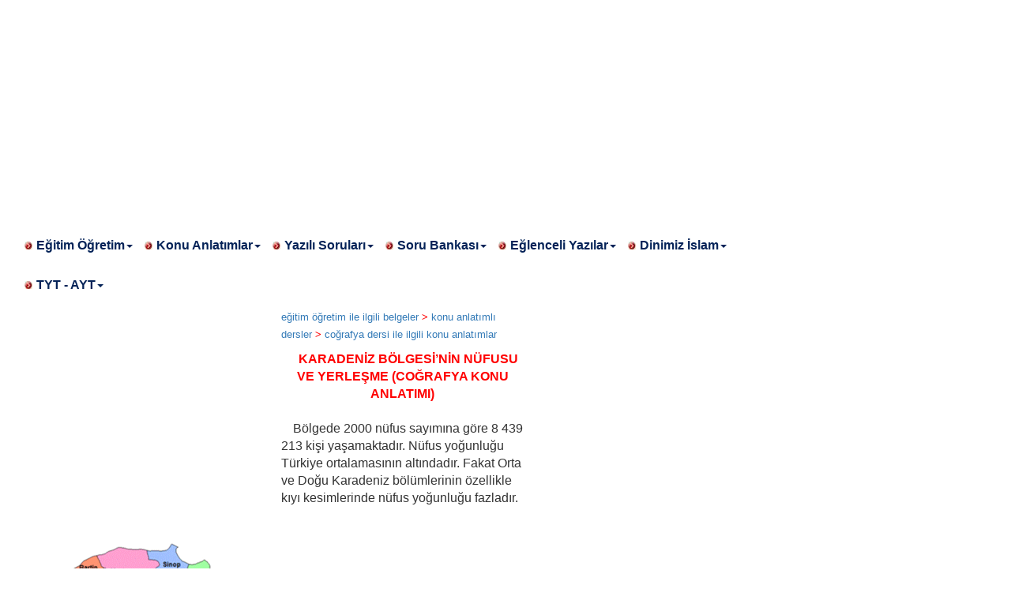

--- FILE ---
content_type: text/html
request_url: https://bilgiyelpazesi.com/egitim_ogretim/konu_anlatimli_dersler/cografya_dersi_ile_ilgili_konu_anlatimlar/karadeniz_bolgesinin_nufusu_ve_yerlesme.asp
body_size: 13489
content:
<!DOCTYPE html><html lang="tr"><head><meta https-equiv="X-UA-Compatible" content="IE=edge" /><meta http-equiv="Content-Language" content="tr" /><meta http-equiv="Content-Type" content="text/html; charset=ISO-8859-9" /><meta http-equiv="Content-Type" content="text/html; charset=ISO-8859-9" /><meta http-equiv="Content-Type" content="text/asp; charset=iso-8859-9" /><meta name="viewport" content="width=device-width, initial-scale=1.0" /><meta name="description" content="Bilgiyelpazesi.Com bilgi eğitim öğretim konu anlatım yazılı soru bankası testler kaynaklar üyeliksiz ulaşabilirsiniz" /><meta name="keywords" content="Bilgiyelpazesi.Com Dbilgi eğitim öğretim konu anlatım yazılı soruları soru bankası testler kaynaklar üyeliksiz bedava" /><meta name="title" content="Bilgiyelpazesi.Com" /><meta name="copyright" content="(c) 2007" /><meta name="robots" content="index, follow"/><meta https-equiv="refresh" content="630" /><link rel="shortcut icon" type="image/x-icon" href="https://bilgiyelpazesi.com/favicon.ico" />
<script async custom-element="amp-auto-ads"
        src="https://cdn.ampproject.org/v0/amp-auto-ads-0.1.js">
</script>

    <script async type="text/javascript" id="empower-ad-script" src="https://static.virgul.com/theme/mockups/adcode/outside.js?namespace=empower&class=empower-ad&site=bilgiyelpazesi"></script>

 <script async src="https://pagead2.googlesyndication.com/pagead/js/adsbygoogle.js?client=ca-pub-4967966689555436"
     crossorigin="anonymous"></script>
<script async src="//pagead2.googlesyndication.com/pagead/js/adsbygoogle.js"></script>
<script>
(adsbygoogle = window.adsbygoogle || []).push({
google_ad_client: "ca-pub-4967966689555436",
enable_page_level_ads: true
});
</script> 


<link href="https://bilgiyelpazesi.com/css/bootstrap.css" rel="stylesheet" type="text/css"><link href="https://bilgiyelpazesi.com/css/style.css" rel="stylesheet" type="text/css"><script type="text/javascript" src="https://bilgiyelpazesi.com/js/jquery.min.js"></script>
<script type="text/javascript" src="https://bilgiyelpazesi.com/js/jquery-1.10.2.min.js"></script>
<script type="text/javascript" src="https://bilgiyelpazesi.com/js/bootstrap.js"></script>
<!--[if it IE 9]><script src="https://bilgiyelpazesi.com/js/html5shiv.js"></script>


<script async src="//pagead2.googlesyndication.com/pagead/js/adsbygoogle.js"></script>
<script>
     (adsbygoogle = window.adsbygoogle || []).push({
          google_ad_client: "ca-pub-4967966689555436",
          enable_page_level_ads: true
     });
</script> 
<script data-ad-client="ca-pub-4967966689555436" async src="https://pagead2.googlesyndication.com/pagead/js/adsbygoogle.js"></script>


<!-- BAŞA YÜKLENECEK ALAN başladı --></head>
<body>


<amp-auto-ads type="adsense"
        data-ad-client="ca-pub-4967966689555436">
</amp-auto-ads>
<script async src="https://pagead2.googlesyndication.com/pagead/js/adsbygoogle.js?client=ca-pub-4967966689555436"
     crossorigin="anonymous"></script>
<!-- en üst -->
<ins class="adsbygoogle"
     style="display:inline-block;width:1200px;height:280px"
     data-ad-client="ca-pub-4967966689555436"
     data-ad-slot="7475365728"></ins>
<script>
     (adsbygoogle = window.adsbygoogle || []).push({});
</script>

<div id="sagdakayan" style="position: fixed; right: 30px; top: 10px; z-index: 0;">
<script async src="https://pagead2.googlesyndication.com/pagead/js/adsbygoogle.js?client=ca-pub-4967966689555436"
     crossorigin="anonymous"></script>
<!-- sagkayan_reklam -->
<ins class="adsbygoogle"
     style="display:inline-block;width:300px;height:600px"
     data-ad-client="ca-pub-4967966689555436"
     data-ad-slot="1611884709"></ins>
<script>
     (adsbygoogle = window.adsbygoogle || []).push({});
</script>


</div>
<font size="3">
<!-- navbar alanı başladı -->
<div class="container"><div class="row"><div class=" col-lg-10 col-md-10 col-sm-10 col-xs-12"><div class="nav-container"><div class="nav MyMenu"><div class="navbar-header mobile-title-brand visible-xs"><a href="https://bilgiyelpazesi.com/anasayfa.asp" class="navbar-brand">Bilgiyelpazesi.Com</a><button class="navbar-toggle" data-toggle="collapse" data-target=".navbarSec" style="background-color:#FFFFFF"><span class="sr-only"></span> <span class="icon-bar"></span><span class="icon-bar"></span><span class="icon-bar"></span></button></div><div class="collapse navbar-collapse navbarSec"><ul class="nav navbar-nav navbar-left">
<li class="h dropdown"><a href="#" class="dropdown-toggle" data-toggle="dropdown">Eğitim Öğretim<span class="caret"></span></a>
<ul class="dropdown-menu acilirMenu">
<li><a href="https://bilgiyelpazesi.com/egitim_ogretim/atasozlerinin_ozellikleri_atasozlerinin_hikayeleri.asp">Atasözleri Hikayeleri</a></li>
<li><a href="https://bilgiyelpazesi.com/egitim_ogretim/belirli_gun_ve_haftalar_ile_ilgili_tum_belgeler.asp">Belirli Gün ve Haftalar</a></li>
<li><a href="https://bilgiyelpazesi.com/egitim_ogretim/cocuk_sarkilari_sarki_sozleri.asp">Çocuk Şarkıları - Şarkı Sözleri</a></li>
<li><a href="https://bilgiyelpazesi.com/egitim_ogretim/hikayelerden_secmeler_secme_hikayeler.asp">Hikayelerden Seçmeler</a></li>
<li><a href="https://bilgiyelpazesi.com/egitim_ogretim/kitap_ozetleri/roman_ozetleri.asp">Kitap Özetleri Roman Özetleri</a></li><li>
<a href="https://bilgiyelpazesi.com/egitim_ogretim/konu_anlatimli_dersler.asp">Konu Anlatımlı Dersler</a></li>
<li><a href="https://bilgiyelpazesi.com/egitim_ogretim/maniler_manilerimiz.asp">Maniler Manilerden</a></li>
<li><a href="https://bilgiyelpazesi.com/egitim_ogretim/masallardan_secmeler_secme_masallar.asp">Masal Masallardan</a></li>
<li><a href="https://bilgiyelpazesi.com/egitim_ogretim/meslek_tanitimlari.asp">Meslekler</a></li>
<li><a href="https://bilgiyelpazesi.com/rehberlik_kosesi.asp">Rehberlik Başarı</a></li>
<li><a href="https://bilgiyelpazesi.com/egitim_ogretim/soru_bankasi_test_sorulari.asp">Soru Bankası Testler</a></li>
<li><a href="https://bilgiyelpazesi.com/egitim_ogretim/tekerleme_tekerlemeler.asp">Tekerleme Tekerlemeler</a></li>
<li><a href="https://bilgiyelpazesi.com/egitim_ogretim/tiyatro_oyunlari_skecler_piyesler_oratoryolar.asp">Tiyatro Oyunları Skeçler</a></li>
<li><a href="https://bilgiyelpazesi.com/egitim_ogretim/turkuler_turku_sozleri.asp">Türkü Türküler Sözleri</a></li>
<li><a href="https://bilgiyelpazesi.com/egitim_ogretim/yazarlarin_sairlerin_hayati_kitaplari_eserleri.asp">Yazarlar Şairler</a></li>
<li><a href="https://bilgiyelpazesi.com/egitim_ogretim/yazili_sorulari_yazili_arsivi.asp">Yazılı Soruları</a></li>
<li><a href="https://bilgiyelpazesi.com/egitim_ogretim.asp">***Devamını Göster***</a></li></ul></li>
<li class="h dropdown"><a class="dropdown-toggle" data-toggle="dropdown">Konu Anlatımlar<span class="caret"></span></a>
<ul class="dropdown-menu acilirMenu">
<li><a href="https://bilgiyelpazesi.com/egitim_ogretim/konu_anlatimli_dersler/beden_egitimi_ile_ilgili_konu_anlatimlar.asp">Beden Eğitimi Dersi</a></li>
<li><a href="https://bilgiyelpazesi.com/egitim_ogretim/konu_anlatimli_dersler/bilgi_ve_iletisim_teknolojileri_konu_anlatim.asp">Bilgi Teknolojileri Dersi</a></li>
<li><a href="https://bilgiyelpazesi.com/egitim_ogretim/konu_anlatimli_dersler/biyoloji_dersi_ile_ilgili_konu_anlatimlar.asp">Biyoloji Dersi</a></li>
<li><a href="https://bilgiyelpazesi.com/egitim_ogretim/konu_anlatimli_dersler/cografya_dersi_ile_ilgili_konu_anlatimlar.asp">Coğrafya Dersi</a></li>
<li><a href="https://bilgiyelpazesi.com/egitim_ogretim/konu_anlatimli_dersler/din_kulturu_konu_anlatim.asp">Din Kültürü Dersi</a></li>
<li><a href="https://bilgiyelpazesi.com/egitim_ogretim/soru_bankasi_test_sorulari/edebiyat_dersi_ile_ilgili_test_sorulari_soru_bankasi.asp">Edebiyat Dersi</a></li>
<li><a href="https://bilgiyelpazesi.com/egitim_ogretim/konu_anlatimli_dersler/egitim_bilimleri_ile_ilgili_konu_anlatimlar.asp">Eğitim Bilimleri Dersi</a></li>
<li><a href="https://bilgiyelpazesi.com/egitim_ogretim/konu_anlatimli_dersler/felsefe_konu_anlatim.asp">Felsefe Dersi</a></li>
<li><a href="https://bilgiyelpazesi.com/egitim_ogretim/konu_anlatimli_dersler/fen_ve_teknoloji_dersi_ile_ilgili_konu_anlatimlar.asp">Fen Bilimleri Dersi</a></li>
<li><a href="https://bilgiyelpazesi.com/egitim_ogretim/konu_anlatimli_dersler/gelisim_ve_ogrenme_ile_ilgili_konu_anlatimlar_alfabetik.asp">Gelişim Ve Öğrenme Dersi</a></li>
<li><a href="https://bilgiyelpazesi.com/dinim_islam_islamiyet/peygamberimiz_hz_muhammed_mustafanin_hayati_sav.asp">Hz Muhammed'in Hayatı Dersi</a></li>
<li><a href="https://bilgiyelpazesi.com/egitim_ogretim/konu_anlatimli_dersler/ingilizce_dersi_ile_ilgili_konu_anlatimlar.asp">İngilizce Dersi</a></li>
<li><a href="https://bilgiyelpazesi.com/egitim_ogretim/konu_anlatimli_dersler/matematik_dersi_ile_ilgili_konu_anlatimlar.asp">Matematik Dersi</a></li>
<li><a href="https://bilgiyelpazesi.com/egitim_ogretim/konu_anlatimli_dersler/muhasebe_dersi_ile_ilgili_konu_anlatimlar.asp">Muhasebe Dersi</a></li>
<li><a href="https://bilgiyelpazesi.com/egitim_ogretim/konu_anlatimli_dersler/sosyal_bilgiler_konu_anlatimi.asp">Sosyal Bilgiler Dersi</a></li>
<li><a href="https://bilgiyelpazesi.com/egitim_ogretim/konu_anlatimli_dersler/tarih_dersi_ile_ilgili_konu_anlatimlar.asp">Tarih Dersi</a></li>
<li><a href="https://bilgiyelpazesi.com/egitim_ogretim/konu_anlatimli_dersler/turkce_dersi_ile_ilgili_konu_anlatimlar.asp">Türkçe Dersi</a></li>
<li><a href="https://bilgiyelpazesi.com/egitim_ogretim/konu_anlatimli_dersler/uluslararasi_iliskiler_politika_konu_anlatimlar.asp">Uluslar Arası İlişkiler</a></li>
<li><a href="https://bilgiyelpazesi.com/egitim_ogretim/konu_anlatimli_dersler/vatandaslik_anayasa_insan_haklari_dersi_ile_ilgili_konu_anlatimlar.asp">Vatandaşlık Dersi</a></li>
<li><a href="https://bilgiyelpazesi.com/egitim_ogretim/konu_anlatimli_dersler.asp">***Devamını Göster***</a></li></ul></li>
<li class="h dropdown"><a href="#" class="dropdown-toggle" data-toggle="dropdown">Yazılı Soruları<span class="caret"></span></a>
<ul class="dropdown-menu acilirMenu">
<li><a href="https://bilgiyelpazesi.com/egitim_ogretim/yazili_sorulari_yazili_arsivi/bilisim_teknolojileri_yazili_sorulari.asp">Bilişim Yazılı Soruları</a></li>
<li><a href="https://bilgiyelpazesi.com/egitim_ogretim/yazili_sorulari_yazili_arsivi/biyoloji_yazili_sorulari.asp">Biyoloji Yazılı Soruları</a></li>
<li><a href="https://bilgiyelpazesi.com/egitim_ogretim/yazili_sorulari_yazili_arsivi/cografya_dersi_yazili_sorulari.asp">Coğrafya Yazılı Soruları</a></li>
<li><a href="https://bilgiyelpazesi.com/egitim_ogretim/yazili_sorulari_yazili_arsivi/dil_ve_anlatim_dersi_yazili_sorulari.asp">Dil Anlatım Yazılı Soruları</a></li>
<li><a href="https://bilgiyelpazesi.com/egitim_ogretim/yazili_sorulari_yazili_arsivi/din_kulturu_ve_ahlak_bilgisi_dersi_yazili_sorulari.asp">Din Kültürü Yazılı Soruları</a></li>
<li><a href="https://bilgiyelpazesi.com/egitim_ogretim/yazili_sorulari_yazili_arsivi/edebiyat_dersi_yazili_sorulari.asp">Edebiyat Yazılı Soruları</a></li>
<li><a href="https://bilgiyelpazesi.com/egitim_ogretim/yazili_sorulari_yazili_arsivi/fen_ve_teknoloji_dersi_yazili_sorulari.asp">Fen Bilimleri Yazılı Soruları</a></li>
<li><a href="https://bilgiyelpazesi.com/egitim_ogretim/yazili_sorulari_yazili_arsivi/fizik_yazili_sorulari.asp">Fizik Yazılı Soruları</a></li>
<li><a href="https://bilgiyelpazesi.com/egitim_ogretim/yazili_sorulari_yazili_arsivi/ingilizce_dersi_yazili_sorulari.asp">İngilizce Yazılı Soruları</a></li>
<li><a href="https://bilgiyelpazesi.com/egitim_ogretim/yazili_sorulari_yazili_arsivi/kimya_yazili_sorulari.asp">Kimya Yazılı Soruları</a></li>
<li><a href="https://bilgiyelpazesi.com/egitim_ogretim/yazili_sorulari_yazili_arsivi/tc_inkilap_tarihi_ve_ataturkculuk_dersi_yazili_sorulari.asp">İnkılap Tarihi Yazılı Soruları</a></li>
<li><a href="https://bilgiyelpazesi.com/egitim_ogretim/yazili_sorulari_yazili_arsivi/insan_haklari_yazili_sorulari.asp">İnsan Hakları Yazılı Soruları</a></li>
<li><a href="https://bilgiyelpazesi.com/egitim_ogretim/yazili_sorulari_yazili_arsivi/matematik_dersi_yazili_sorulari.asp">Matematik Yazılı Soruları</a></li>
<li><a href="https://bilgiyelpazesi.com/egitim_ogretim/yazili_sorulari_yazili_arsivi/sosyal_bilgiler_dersi_yazili_sorulari.asp">Sosyal Bilgiler Yazılı Soruları</a></li>
<li><a href="https://bilgiyelpazesi.com/egitim_ogretim/yazili_sorulari_yazili_arsivi/tarih_yazili_sorulari.asp">Tarih Yazılı Soruları</a></li>
<li><a href="https://bilgiyelpazesi.com/egitim_ogretim/yazili_sorulari_yazili_arsivi/trafik_dersi_yazili_sorulari.asp">Trafik Güvenliği Yazılı Soruları</a></li>
<li><a href="https://bilgiyelpazesi.com/egitim_ogretim/yazili_sorulari_yazili_arsivi/turkce_dersi_yazili_sorulari.asp">Türkçe Yazılı Soruları</a></li>
<li><a href="https://bilgiyelpazesi.com/egitim_ogretim/yazili_sorulari_yazili_arsivi/vatandaslik_ve_insan_haklari_egitimi_dersi_yazili_sorulari.asp">Vatandaşlık Yazılı Soruları</a></li>
<li><a href="https://bilgiyelpazesi.com/egitim_ogretim/yazili_sorulari_yazili_arsivi.asp">***Devamını Göster***</a></li></ul></li>
<li class="h dropdown"><a href="#" class="dropdown-toggle" data-toggle="dropdown">Soru Bankası<span class="caret"></span></a>
<ul class="dropdown-menu acilirMenu">
<li><a href="https://bilgiyelpazesi.com/egitim_ogretim/soru_bankasi_test_sorulari/cografya_dersi_ile_ilgili_test_sorulari_soru_bankasi.asp">Coğrafya Soru Bankası</a></li>
<li><a href="https://bilgiyelpazesi.com/egitim_ogretim/soru_bankasi_test_sorulari/din_kulturu_dersi_ile_ilgili_test_sorulari_soru_bankasi.asp">Din Kültürü Soru Bankası</a></li>
<li><a href="https://bilgiyelpazesi.com/egitim_ogretim/soru_bankasi_test_sorulari/edebiyat_dersi_ile_ilgili_test_sorulari_soru_bankasi.asp">Edebiyat Soru Bankası</a></li>
<li><a href="https://bilgiyelpazesi.com/egitim_ogretim/soru_bankasi_test_sorulari/fen_ve_teknoloji_dersi_ile_ilgili_test_sorulari_soru_bankasi.asp">Fen Bilimleri Soru Bankası</a></li>
<li><a href="https://bilgiyelpazesi.com/egitim_ogretim/soru_bankasi_test_sorulari/ingilizce_dersi_ile_ilgili_test_sorulari_soru_bankasi.asp">İngilizce Soru Bankası</a></li>
<li><a href="https://bilgiyelpazesi.com/egitim_ogretim/soru_bankasi_test_sorulari/tarih_dersi_ile_ilgili_test_sorulari_soru_bankasi/tc_inkilap_tarihi_ve_ataturkculuk_dersi_ile_ilgili_test_sorulari_soru_bankasi.asp">İnkılap Tarihi Soru Bankası</a></li>
<li><a href="https://bilgiyelpazesi.com/egitim_ogretim/soru_bankasi_test_sorulari/matematik_dersi_ile_ilgili_test_sorulari_soru_bankasi.asp">Matematik Soru Bankası</a></li>
<li><a href="https://bilgiyelpazesi.com/egitim_ogretim/soru_bankasi_test_sorulari/tarih_dersi_ile_ilgili_test_sorulari_soru_bankasi/osmanli_devleti_test.asp">Osmanlı Tarihi Soru Bankası</a></li>
<li><a href="https://bilgiyelpazesi.com/egitim_ogretim/soru_bankasi_test_sorulari/sosyal_bilgiler_dersi_ile_ilgili_test_sorulari_soru_bankasi.asp">Sosyal Bilgiler Soru Bankası</a></li>
<li><a href="https://bilgiyelpazesi.com/egitim_ogretim/soru_bankasi_test_sorulari/tarih_dersi_ile_ilgili_test_sorulari_soru_bankasi.asp">Tarih Soru Bankası</a></li>
<li><a href="https://bilgiyelpazesi.com/egitim_ogretim/soru_bankasi_test_sorulari/tarih_dersi_ile_ilgili_test_sorulari_soru_bankasi/tc_inkilap_tarihi_ve_ataturkculuk_dersi_ile_ilgili_test_sorulari_soru_bankasi.asp">TC İnkılap Tarihi Soru Bankası</a></li>
<li><a href="https://bilgiyelpazesi.com/egitim_ogretim/soru_bankasi_test_sorulari/turkce_dersi_ile_ilgili_test_sorulari_soru_bankasi.asp">Türkçe Soru Bankası</a></li>
<li><a href="https://bilgiyelpazesi.com/egitim_ogretim/soru_bankasi_test_sorulari/vatandaslik_anayasa_ve_insan_haklari_dersi_ile_ilgili_test_sorulari_soru_bankasi.asp">Vatandaşlık Soru Bankası</a></li>
<li><a href="https://bilgiyelpazesi.com/egitim_ogretim/soru_bankasi_test_sorulari.asp">***Devamını Göster***</a></li></ul></li>
<li class="h dropdown"><a href="#" class="dropdown-toggle" data-toggle="dropdown">Eğlenceli Yazılar<span class="caret"></span></a>
<ul class="dropdown-menu acilirMenu">
<li><a href="https://bilgiyelpazesi.com/eglenceli_ve_komik_yazilar/nasreddin_hoca_fikralari.asp">Nasreddin Hoca Fıkraları</a></li>
<li><a href="https://bilgiyelpazesi.com/eglenceli_ve_komik_yazilar/temel_fikralari_karadeniz_fikralari.asp">Temel Fıkraları</a></li>
<li><a href="https://bilgiyelpazesi.com/eglenceli_ve_komik_yazilar/bilmece_demeti_secme_bilmeceler.asp">Bilmece Bilmecelerden</a></li>
<li><a href="https://bilgiyelpazesi.com/eglenceli_ve_komik_yazilar/eglenceli_ve_komik_cep_telefonu_mesajlari.asp">Cep Mesajları (Komik)</a></li>
<li><a href="https://bilgiyelpazesi.com/eglenceli_ve_komik_yazilar/duvar_yazilari.asp">Duvar Yazıları</a></li>
<li><a href="https://bilgiyelpazesi.com/eglenceli_ve_komik_yazilar/geyik_muhabbeti.asp">Geyik Muhabbeti</a></li>
<li><a href="https://bilgiyelpazesi.com/eglenceli_ve_komik_yazilar/haberler_komik_haberler_olaylar.asp">Haberler (Komik)</a></li>
<li><a href="https://bilgiyelpazesi.com/eglenceli_ve_komik_yazilar/hazir_cevaplar_eglenceli_komik.asp">Hazır Cevaplar</a></li>
<li><a href="https://bilgiyelpazesi.com/eglenceli_ve_komik_yazilar/ilginc_sacma_sapan_sorular_sozler.asp">İlginç Saçma Sorular</a></li>
<li><a href="https://bilgiyelpazesi.com/eglenceli_ve_komik_yazilar/komik_siirler_eglenceli_siirler.asp">Şiirler (Komik)</a></li>
<li><a href="https://bilgiyelpazesi.com/eglenceli_ve_komik_yazilar/teknoloji_ozurluler.asp">Teknoloji Özürlüler</a></li>
<li><a href="https://bilgiyelpazesi.com/eglenceli_ve_komik_yazilar/testler_komik_test_sorulari.asp">Testler (Komik)</a></li>
<li><a href="https://bilgiyelpazesi.com/eglenceli_ve_komik_yazilar/yasanmis_komik_ve_eglenceli_olaylar.asp">Yaşanmış Komik Olaylar</a></li>
<li><a href="https://bilgiyelpazesi.com/eglenceli_ve_komik_yazilar.asp">***Devamını Göster***</a></li></ul></li>
<li class="h dropdown"><a href="#" class="dropdown-toggle" data-toggle="dropdown">Dinimiz İslam<span class="caret"></span></a>
<ul class="dropdown-menu acilirMenu">
<li><a href="https://bilgiyelpazesi.com/dinim_islam_islamiyet/allahu_tealanin_isimleri_ve_anlamlari.asp">Allah'ın İsimleri (CC)</a></li>
<li><a href="https://bilgiyelpazesi.com/dinim_islam_islamiyet/peygamberimiz_hz_muhammed_mustafanin_hayati_sav.asp">Peygamberimizin Hayatı (SAV)</a></li>
<li><a href="https://bilgiyelpazesi.com/dinim_islam_islamiyet/peygamberlerin_hayati_kuranda_adi_gecen.asp">Peygamberlerin Hayatı (AS)</a></li>
<li><a href="https://bilgiyelpazesi.com/dinim_islam_islamiyet/ashabi_kiramin_hayati_hayatus_sahabe.asp">Sahabe Efendilerimizin Hayatı (RA)</a></li>
<li><a href="https://bilgiyelpazesi.com/dinim_islam_islamiyet/allah_dostlarinin_hayati.asp">Allah Dostlarının Hayatı (RA)</a></li>
<li><a href="https://bilgiyelpazesi.com/dinim_islam_islamiyet/ilahiler_ilahi_sozleri.asp">İlahiler İlahi Sözleri</a></li>
<li><a href="https://bilgiyelpazesi.com/dinim_islam_islamiyet/peygamberimiz_hz_muhammed_mustafanin_hayati_sav.asp">İslam Tarihi</a></li>
<li><a href="https://bilgiyelpazesi.com/dinim_islam_islamiyet/kissalardan_secmeler_dini_hikayeler_allah_dostlarinin_yasadiklari.asp">Kıssa Kıssalardan</a></li>
<li><a href="https://bilgiyelpazesi.com/dinim_islam_islamiyet/seytanin_hileleri_seytanin_zararlari_seytan_nasil_aldatir.asp">Şeytanın Hileleri</a></li>
<li><a href="https://bilgiyelpazesi.com/dinim_islam_islamiyet.asp">***Devamını Göster***</a></li></ul></li>
<li class="h dropdown"><a href="#" class="dropdown-toggle" data-toggle="dropdown">TYT - AYT<span class="caret"></span></a>
<ul class="dropdown-menu acilirMenu">
<li><a href="https://bilgiyelpazesi.com/universite/turkce.asp">Türkçe (Hazır)</a></li>
<li><a href="https://bilgiyelpazesi.com/universite/matematik.asp">Matematik</a></li>
<li><a href="https://bilgiyelpazesi.com/universite/fizik.asp">Fizik</a></li>
<li><a href="https://bilgiyelpazesi.com/universite/kimya.asp">Kimya</a></li>
<li><a href="https://bilgiyelpazesi.com/universite/biyoloji.asp">Biyoloji</a></li>
<li><a href="https://bilgiyelpazesi.com/universite/din_kulturu.asp">Din Kültürü ve Ahlak Bilgisi</a></li>
<li><a href="https://bilgiyelpazesi.com/universite/felsefe.asp">Felsefe</a></li>
<li><a href="https://bilgiyelpazesi.com/universite/tarih.asp">Tarih</a></li>
<li><a href="https://bilgiyelpazesi.com/universite/cografya.asp">Coğrafya</a></li>
<li><a href="https://bilgiyelpazesi.com/universite_sorular.asp">***Devamını Göster***</a></li></ul></li>
</ul></div></div></div></div></div></div>
<!-- navbar alanı bitti -->
<div class="bl-4"></div>
<!-- içerik sağ menü bölümü başladı -->
<div class="container"><div class="row"><div class=" col-lg-7 col-md-7 col-sm-7 col-xs-12"><div class="icerik">




<div class="adsense adsense-leadin" style="float:left; margin:2px;"><table border="0" width="100%" cellspacing="1"><tr><td>
<amp-auto-ads type="adsense"
              data-ad-client="ca-pub-4967966689555436">
</amp-auto-ads>
<script async src="https://pagead2.googlesyndication.com/pagead/js/adsbygoogle.js?client=ca-pub-4967966689555436"
     crossorigin="anonymous"></script>
<!-- metin ici sol ust -->
<ins class="adsbygoogle"
     style="display:inline-block;width:336px;height:280px"
     data-ad-client="ca-pub-4967966689555436"
     data-ad-slot="4586312656"></ins>
<script>
     (adsbygoogle = window.adsbygoogle || []).push({});
</script>



</td></tr></table></div>

<!-- BAS A YÜKLENECEK ALAN BİTTİ -->

<html xmlns:v="urn:schemas-microsoft-com:vml" xmlns:o="urn:schemas-microsoft-com:office:office" xmlns="https://www.w3.org/TR/REC-html40">

<head>
<!--[if !mso]>
<style>
v\:*         { behavior: url(#default#VML) }
o\:*         { behavior: url(#default#VML) }
.shape       { behavior: url(#default#VML) }
</style>
<![endif]-->
<link rel="File-List" href="karadeniz_bolgesinin_nufusu_ve_yerlesme_dosyalar/filelist.xml">
<!--[if gte mso 9]>
<xml><o:shapedefaults v:ext="edit" spidmax="1027"/>
</xml><![endif]-->
</head>

<script type="text/javascript">
document.title = 'KARADENİZ BÖLGESİ’NİN NÜFUSU VE YERLEŞME (COĞRAFYA KONU ANLATIMI)'; 
</script> 

<body>

<p class="MsoNormal" style="margin-left:110pt;text-align:left"><b>
<span style="font-size:10pt;font-family:
Arial;color:red"></span></b><font face="Arial"> </font> <span style="font-size:10pt;
font-family:Arial;"><a href="../../../egitim_ogretim.asp">eğitim öğretim 
ile ilgili belgeler</a> </span><font size="2"> 
<span style="font-family:Arial;color:#FF0000; font-weight:700">&gt;</span></font><span style="font-size:10pt;
font-family:Arial;"> <a href="../../konu_anlatimli_dersler.asp">konu anlatımlı dersler</a> </span>
<font size="2"><span style="font-family:Arial;color:#FF0000; font-weight:700"> &gt;</span></font><span style="font-size:10pt;
font-family:Arial;"> 
<a href="../cografya_dersi_ile_ilgili_konu_anlatimlar.asp">coğrafya dersi ile ilgili konu anlatımlar</a></span></p>

<p class="MsoNormal" align="center" style="margin-top:0cm;margin-right:3.6pt;
margin-bottom:0cm;margin-left:11pt;margin-bottom:.0001pt;text-align:center;
text-indent:11pt"><b>
<span style="font-family:Arial;
color:red">KARADENİZ BÖLGESİ’NİN NÜFUSU VE YERLEŞME (COĞRAFYA KONU ANLATIMI)</span></b></p>
<p class="MsoNormal" style="margin-top:0cm;margin-right:7.05pt;margin-bottom:
0cm;margin-left:7.1pt;margin-bottom:.0001pt;text-align:left;text-left:
inter-ideograph;text-indent:7.1pt">
<span style="font-size: 11.0pt; font-family: Arial">&nbsp;</span></p>
<p class="MsoNormal" style="margin-top:0cm;margin-right:3.6pt;margin-bottom:0cm;
margin-left:11pt;margin-bottom:.0001pt;text-align:left;text-indent:11pt">
<span style=" font-family: Arial; ">Bölgede 2000 
nüfus sayımına göre 8 439 213 kişi yaşamaktadır. Nüfus yoğunluğu Türkiye 
ortalamasının altındadır. Fakat Orta ve Doğu Karadeniz bölümlerinin özellikle 
kıyı kesimlerinde nüfus yoğunluğu fazladır.</span></p>
<p class="MsoNormal" style="margin-top:0cm;margin-right:7.05pt;margin-bottom:
0cm;margin-left:7.1pt;margin-bottom:.0001pt;text-align:left;text-left:
inter-ideograph;text-indent:7.1pt">
<span style="font-family:
&quot;Arial&quot;,&quot;sans-serif&quot;">&nbsp;</span></p>
<p class="MsoNormal" style="margin-top:0cm;margin-right:7.05pt;margin-bottom:
0cm;margin-left:7.1pt;margin-bottom:.0001pt;text-align:left;text-left:
inter-ideograph;text-indent:7.1pt">
<span style="font-size: 11.0pt; font-family: Arial"><!--[if gte vml 1]><v:shapetype id="_x0000_t75"
 coordsize="21600,21600" o:spt="75" o:preferrelative="t" path="m@4@5l@4@11@9@11@9@5xe"
 filled="f" stroked="f">
 <v:stroke joinstyle="miter"/>
 <v:formulas>
  <v:f eqn="if lineDrawn pixelLineWidth 0"/>
  <v:f eqn="sum @0 1 0"/>
  <v:f eqn="sum 0 0 @1"/>
  <v:f eqn="prod @2 1 2"/>
  <v:f eqn="prod @3 21600 pixelWidth"/>
  <v:f eqn="prod @3 21600 pixelHeight"/>
  <v:f eqn="sum @0 0 1"/>
  <v:f eqn="prod @6 1 2"/>
  <v:f eqn="prod @7 21600 pixelWidth"/>
  <v:f eqn="sum @8 21600 0"/>
  <v:f eqn="prod @7 21600 pixelHeight"/>
  <v:f eqn="sum @10 21600 0"/>
 </v:formulas>
 <v:path o:extrusionok="f" gradientshapeok="t" o:connecttype="rect"/>
 <o:lock v:ext="edit" aspectratio="t"/>
</v:shapetype><v:shape id="_x0000_s1026" type="#_x0000_t75" style='width:375pt;
 height:103.5pt'>
 <v:imagedata src="karadeniz_bolgesinin_nufusu_ve_yerlesme_dosyalar/image001.gif"
  o:title="Başlıksız-1"/>
</v:shape><![endif]--><![if !vml]><img border=0 width=500 height=138
src="karadeniz_bolgesinin_nufusu_ve_yerlesme_dosyalar/image001.gif" v:shapes="_x0000_s1026"><![endif]></span></p>
<p class="MsoNormal" style="margin-top:0cm;margin-right:7.05pt;margin-bottom:
0cm;margin-left:7.1pt;margin-bottom:.0001pt;text-align:left;text-left:
inter-ideograph;text-indent:7.1pt">
<span style="font-size: 11.0pt; font-family: Arial">&nbsp;</span></p>
<p class="MsoNormal" style="margin-top:0cm;margin-right:7.05pt;margin-bottom:
0cm;margin-left:7.1pt;margin-bottom:.0001pt;text-align:left;text-left:
inter-ideograph;text-indent:7.1pt">
<span style="font-family:
&quot;Arial&quot;,&quot;sans-serif&quot;"><!--[if gte vml 1]><v:shape
 id="_x0000_s1025" type="#_x0000_t75" style='width:369.75pt;height:179.25pt'>
 <v:imagedata src="karadeniz_bolgesinin_nufusu_ve_yerlesme_dosyalar/image002.gif"
  o:title="Başlıksız-1"/>
</v:shape><![endif]--><![if !vml]><img border=0 width=493 height=239
src="karadeniz_bolgesinin_nufusu_ve_yerlesme_dosyalar/image002.gif" v:shapes="_x0000_s1025"><![endif]></span></p>
<p class="MsoNormal" style="margin-top:0cm;margin-right:7.05pt;margin-bottom:
0cm;margin-left:7.1pt;margin-bottom:.0001pt;text-align:left;text-left:
inter-ideograph;text-indent:7.1pt">
<span style="font-family:
&quot;Arial&quot;,&quot;sans-serif&quot;">&nbsp;</span></p>
<p class="MsoNormal" style="margin-top:0cm;margin-right:3.6pt;margin-bottom:0cm;
margin-left:11pt;margin-bottom:.0001pt;text-align:left;text-indent:11pt">
<span style=" font-family: Arial; ">Doğal 
koşullar nedeniyle nüfusun büyük bölümü kıyıda toplanmıştır. İç kısımlar kıyılar 
kadar yoğun nüfuslu&nbsp; değildir. </span></p>
<p class="MsoNormal" style="margin-top:0cm;margin-right:3.6pt;margin-bottom:0cm;
margin-left:11pt;margin-bottom:.0001pt;text-align:left;text-indent:11pt">
<span style=" font-family: Arial; ">&nbsp;</span></p>
<p class="MsoNormal" style="margin-top:0cm;margin-right:3.6pt;margin-bottom:0cm;
margin-left:11pt;margin-bottom:.0001pt;text-align:left;text-indent:11pt">
<span style=" font-family: Arial; ">Kıyı ovaları, 
maden ve endüstri bölgeleri yoğun nüfusludur. Bölgede doğal koşullar nedeniyle 
şehirleşme oranı düşüktür.</span></p>
<p class="MsoNormal" style="margin-top:0cm;margin-right:3.6pt;margin-bottom:0cm;
margin-left:11pt;margin-bottom:.0001pt;text-align:left;text-indent:11pt">
<span style=" font-family: Arial; ">&nbsp;</span></p>
<p class="MsoNormal" style="margin-top:0cm;margin-right:3.6pt;margin-bottom:0cm;
margin-left:11pt;margin-bottom:.0001pt;text-align:left;text-indent:11pt">
<span style=" font-family: Arial; ">Bölgede genel 
olarak dağınık yerleşme görülür.</span></p>
<p class="MsoNormal" style="margin-top:0cm;margin-right:3.6pt;margin-bottom:0cm;
margin-left:11pt;margin-bottom:.0001pt;text-align:left;text-indent:11pt">
<span style=" font-family: Arial; ">&nbsp;</span></p>
<p class="MsoNormal" style="margin-top:0cm;margin-right:3.6pt;margin-bottom:0cm;
margin-left:11pt;margin-bottom:.0001pt;text-align:left;text-indent:11pt">
<span style=" font-family: Arial; ">Bölge 
nüfusunun&nbsp; yaklaşık %70'i kırsal kesimde oturur. Türkiye genelinde en fazla 
kırsal nüfusa sahip bölgedir. En önemli şehir merkezleri kıyı şeridindedir. 
Bunlar Samsun, Zonguldak ve Trabzon'dur. Bölgedeki&nbsp; tarım alanlarının sınırlı 
oluşu,&nbsp; hızlı nüfus artışı,
 (bilgi yelpazesi.com)</span><font face="Arial"></a> 
endüstrinin gelişmemesi, açık deniz balıkçılığının yapılamayışı, bölgeden diğer&nbsp; 
bölgelere (özellikle Marmara'ya) yoğun göçlere neden olmaktadır.</span></font></p>
<p class="MsoNormal" style="margin-top:0cm;margin-right:3.6pt;margin-bottom:0cm;
margin-left:11pt;margin-bottom:.0001pt;text-align:left;text-indent:11pt">
<span style=" font-family: Arial; ">&nbsp;</span></p>
<p class="MsoNormal" style="margin-top:0cm;margin-right:3.6pt;margin-bottom:0cm;
margin-left:11pt;margin-bottom:.0001pt;text-align:left;text-indent:11pt">
<span style=" font-family: Arial; ">Diğer 
bölümler göç verirken Batı Karadeniz göç almaktadır. Sebepleri: Ereğli-Zonguldak 
taşkömürü havzalarının varlığı, Karabük ve Ereğli'de demir -çelik endüstrisinin 
gelişmesidir. </span></p>
<p class="MsoNormal" style="margin-top:0cm;margin-right:3.6pt;margin-bottom:0cm;
margin-left:11pt;margin-bottom:.0001pt;text-align:left;text-indent:11pt">
<span style=" font-family: Arial; ">&nbsp;</span></p>
<p class="MsoNormal" style="margin-top:0cm;margin-right:3.6pt;margin-bottom:0cm;
margin-left:11pt;margin-bottom:.0001pt;text-align:left;text-indent:11pt">
<span style=" font-family: Arial; ">Orta 
Karadeniz Bölümü dışında iç kesimler seyrek nüfusludur. Orta Karadeniz'de ise, 
küçük ovaların iç kesimlerde de yer alması nüfusun kıyı ile dengelenmesini 
sağlamıştır. </span></p>
<p class="MsoNormal" style="margin-top:0cm;margin-right:3.6pt;margin-bottom:0cm;
margin-left:11pt;margin-bottom:.0001pt;text-align:left;text-indent:11pt">
<span style=" font-family: Arial; ">&nbsp;</span></p>
<p class="MsoNormal" style="margin-top:0cm;margin-right:3.6pt;margin-bottom:0cm;
margin-left:11pt;margin-bottom:.0001pt;text-align:left;text-indent:11pt">
<span style=" font-family: Arial; ">Bölgede&nbsp; iç 
kesimlerde toplu, kıyıda dağınık yerleşme&nbsp; görülür. Yurdumuzda&nbsp; dağınık 
yerleşmenin en fazla görüldüğü bölge Karadeniz Bölgesi , bölüm ise Doğu 
Karadeniz Bölümüdür.Bu durum yağışın bol, arazinin engebeli olması ve tarım 
alanlarının dağınık olmasından kaynaklanır</span></p>
&nbsp;<p class="MsoNormal" align="center" style="text-align: center; text-indent: 11pt; margin-left: 27.0pt; margin-right: 22.11pt; margin-top: 0cm; margin-bottom: .0001pt">
<div class="adsense adsense-leadin" style="float:left; margin:2px;"><table border="0" width="100%" cellspacing="1"><tr><td>
<amp-auto-ads type="adsense"
              data-ad-client="ca-pub-4967966689555436">
</amp-auto-ads>
<script async src="https://pagead2.googlesyndication.com/pagead/js/adsbygoogle.js?client=ca-pub-4967966689555436"
     crossorigin="anonymous"></script>
<!-- yazi alti uzun buyuk dikdortgen -->


</div>
</td></tr></table></div>

<b><span style="font-family:Arial;">“</span><i><span style="font-family:Arial;color:red">COĞRAFYA DERSİ İLE İLGİLİ KONU ANLATIMLAR</span></i><span style="font-family:Arial;">” 
SAYFASINA GERİ DÖNMEK İÇİN</span></b></p>
<p class="MsoNormal" align="center" style="text-align: center; text-indent: 11pt; margin-left: 27.0pt; margin-right: 22.11pt; margin-top: 0cm; margin-bottom: .0001pt">
<b><span style="font-family:Arial;color:red">&gt;&gt;&gt;</span><span style="font-family:
Arial"><a style="color: blue; text-decoration: underline; text-underline: single" href="../cografya_dersi_ile_ilgili_konu_anlatimlar.asp">TIKLAYIN</a><span style="color:red">&lt;&lt;&lt;</span></span></b></p>
<font face="Arial">
<br>
</font>
<p class="MsoNormal" align="center" style="text-align: center; text-indent: 11pt; margin-left: 27.0pt; margin-right: 22.11pt; margin-top: 0cm; margin-bottom: .0001pt">
<b><span style="font-family:Arial;">“</span><i><span style="font-family:Arial;color:red">COĞRAFYA DERSİ İLE İLGİLİ TEST SORULARI, SORU BANKASI</span></i><span style="font-family:Arial;">” 
SAYFASINI GÖRMEK İSTERSENİZ</span></b></p>
<p class="MsoNormal" align="center" style="text-align: center; text-indent: 11pt; margin-left: 27.0pt; margin-right: 22.11pt; margin-top: 0cm; margin-bottom: .0001pt">
<b><span style="font-family:Arial;color:red">&gt;&gt;&gt;</span><span style="font-family:
Arial"><a style="color: blue; text-decoration: underline; text-underline: single" href="../../soru_bankasi_test_sorulari.asp">TIKLAYIN</a><span style="color:red">&lt;&lt;&lt;</span></span></b></p>
<font face="Arial">
<br>
</font>
<p class="MsoNormal" align="center" style="text-align: center; text-indent: 11pt; margin-left: 27.0pt; margin-right: 22.11pt; margin-top: 0cm; margin-bottom: .0001pt">
<b><span style="font-family:Arial;">“</span><i><span style="font-family:Arial;color:red">COĞRAFYA DERSİ İLE İLGİLİ YAZILI SORULARI</span></i><span style="font-family:Arial;">” 
SAYFASINI GÖRMEK İSTERSENİZ</span></b></p>
<p class="MsoNormal" align="center" style="text-align: center; text-indent: 11pt; margin-left: 27.0pt; margin-right: 22.11pt; margin-top: 0cm; margin-bottom: .0001pt">
<b><span style="font-family:Arial;color:red">&gt;&gt;&gt;</span><span style="font-family:
Arial"><a style="color: blue; text-decoration: underline; text-underline: single" href="../../yazili_sorulari_yazili_arsivi.asp">TIKLAYIN</a><span style="color:red">&lt;&lt;&lt;</span></span></b></p>

<p align="center"><b>
    <font style="FONT-SIZE: 8pt" face="Arial" color="#008080">EKLEMEK 
	İSTEDİKLERİNİZ VARSA AŞAĞIDAKİ &quot;</font><font style="FONT-SIZE: 8pt" face="Arial" color="#FF0000">Yorum 
	Yaz</font><font style="FONT-SIZE: 8pt" face="Arial" color="#008080">&quot; 
	kısmına ekleyebilirsiniz.</font></b><font face="Arial"><br>
</font>
</p>

	<div align="center">
<table cellSpacing="5" cellPadding="0" width="90%" border="0">
<tr><td class="golgeli" borderColor="#FF00FF" width="100%"bgColor="#ffffff" colSpan="2">

<table cellPadding="0" width="102%" border="0">
<tr><td vAlign="top" width="92%">
<table style="border-collapse: collapse" borderColor="#111111" cellSpacing="0" cellPadding="0" width="99%" border="0">
<tr><td width="92%"><table style="border-collapse: collapse" borderColor="#111111" cellSpacing="0" cellPadding="0" width="99%" border="0">
<tr><td style="border: 1px solid; padding: 5px" borderColor="#c0c0c0" width="90%" bgColor="#ffffff">
<div class="adsense adsense-leadin" style="float:left; margin:2px;"><table border="0" width="100%" cellspacing="1"><tr><td>
<amp-auto-ads type="adsense"
              data-ad-client="ca-pub-4967966689555436">
</amp-auto-ads>
<script async src="https://pagead2.googlesyndication.com/pagead/js/adsbygoogle.js?client=ca-pub-4967966689555436"
     crossorigin="anonymous"></script>
<!-- metin ortasi buyuk dikdortgen -->
<ins class="adsbygoogle"
     style="display:inline-block;width:336px;height:280px"
     data-ad-client="ca-pub-4967966689555436"
     data-ad-slot="1587780070"></ins>
<script>
     (adsbygoogle = window.adsbygoogle || []).push({});
</script>
</td></tr></table></div>



<font color="#ff3300"><p align="center"><b><font face="Arial" size="3">Yorumlar (HenüzYorumYapılmamış)</font></b></font></p>
<b><p align="left"><font face="Arial" style="font-size:11pt" color="#000080">.</font><font face="Arial">
</font>

<p align="left"><font face="Arial" size="3" color="#000080">&gt;Yazan: </font><font face="Arial" size="3"><font class="yazirenksiz" color="#ff3300">
... </font><font face="Arial" size="3" color="#000080"><br>&gt;Yorum: 
... .</font></p>

<p align="center"><font face="Arial" size="3" color="#000080">>>></font><font face="Arial" size="3" color="#FF0000">YORUM YAZ</font><font face="Arial" size="3" color="#000080"><<<<br></font>
</p>
<span id="Y" style="display: block">
<table style="border: 0px solid #000000" cellSpacing="1" align="center" bgColor="#f9f9f9" border="0">
<form name="formcevap" method="post" action="https://bilgiyelpazesi.com/yorumonay.asp">

													
													<font face="Arial">

													
													<input type="hidden" value="KARADENİZ BÖLGESİ’NİN NÜFUSU VE YERLEŞME (COĞRAFYA KONU ANLATIMI)" name="YAZI BAŞLIĞIN">
													</font>
<tr><td vAlign="top" bgColor="#ffffff"><b>
<font class="yazi" face="Arial" color="#000080" style="font-size: 11pt">Adınız:</font></b></td><td align="middle" bgColor="#ffffff">
<font face="Arial"><span style="font-size: 11pt"><font color="#000080" face="Arial">
<input class="metinkutusu" size="%90"name="->Yazan   " style="float: left; font-weight:bold; font-family:Arial;  color:#FF0000"></font></span></font> 
</td></tr><tr bgColor="#ffffff"><td vAlign="top" bgColor="#ffffff"><b>
<font class="yazi" face="Arial" color="#000080">Yorumunuz:</span></font></b></td>
<td align="middle" bgColor="#ffffff"><p align="left"><textarea class="metinkutusu" name="->Yorumu" rows="5" cols="25"style="font-family: Arial; font-size: 11pt; color: #000080; font-weight: bold"></textarea><br>
</td>
</tr><tr align="middle" bgColor="#ffffff"><td bgColor="#ffffff">&nbsp;</td><td bgColor="#ffffff"><p align="left">
<input type="image" src="https://bilgiyelpazesi.com/resimler/gonder.gif" border="0" name="submit" align="left"><br>
<font class="yazi"><b><font color="#000080" face="Arial" size="3"><br><br>Eklediğiniz yorumlar/yazılar</font></b><font color="#FF0000" face="Arial" size="3"><b>onaylandıktan sonra </b> 
</font><b><font color="#000080" face="Arial" size="3">siteye eklenecektir.</font></b></font><b> 
</b></td></tr><tr></tr></form></table></span>
</P></td></tr></table></td></tr></table></td></tr></table></td></tr></table>
<font face="Arial"></td></tr></table></font></div>
  	<font face="Arial">
  <br>
	
	<!-- SON A YÜKLENECEK ALAN BAŞLADI -->

<br>
<script>
  (function(i,s,o,g,r,a,m){i['GoogleAnalyticsObject']=r;i[r]=i[r]||function(){
  (i[r].q=i[r].q||[]).push(arguments)},i[r].l=1*new Date();a=s.createElement(o),
  m=s.getElementsByTagName(o)[0];a.async=1;a.src=g;m.parentNode.insertBefore(a,m)
  })(window,document,'script','//www.google-analytics.com/analytics.js','ga');

  ga('create', 'UA-69982379-1', 'auto');
  ga('send', 'pageview');
</script>
</div></div>

<!-- içerik sağ menü bölümü Başladı -->
<div class=" col-lg-3 hidden-md-3 hidden-sm-3 hidden-xs">
<div class="list-group">
<script async src='https://cse.google.com/cse.js?cx=partner-pub-4967966689555436:8242113688'></script><div class="gcse-searchbox-only"></div>
<div class="bl-4"></div>
<script async src="https://pagead2.googlesyndication.com/pagead/js/adsbygoogle.js?client=ca-pub-4967966689555436"
     crossorigin="anonymous"></script>
<!-- sag ust esnek -->
<ins class="adsbygoogle"
     style="display:inline-block;width:260px;height:600px"
     data-ad-client="ca-pub-4967966689555436"
     data-ad-slot="2326146670"></ins>
<script>
     (adsbygoogle = window.adsbygoogle || []).push({});
</script>
<a href="https://bilgiyelpazesi.com/egitim_ogretim.asp" class="list-group-item list-group-item-info">EĞİTİM ÖĞRETİM KONULARI</a>
<a href="https://bilgiyelpazesi.com/egitim_ogretim/atasozlerinin_ozellikleri_atasozlerinin_hikayeleri.asp" class="list-group-item">Atasözleri Hikayeleri</a>
<a href="https://bilgiyelpazesi.com/egitim_ogretim/belirli_gun_ve_haftalar_ile_ilgili_tum_belgeler.asp" class="list-group-item">Belirli Gün ve Haftalar</a>
<a href="https://bilgiyelpazesi.com/egitim_ogretim/cocuk_sarkilari_sarki_sozleri.asp" class="list-group-item">Çocuk Şarkıları Sözleri</a>
<a href="https://bilgiyelpazesi.com/egitim_ogretim/hikayelerden_secmeler_secme_hikayeler.asp" class="list-group-item">Hikayelerden Seçmeler</a>
<a href="https://bilgiyelpazesi.com/egitim_ogretim/kitap_ozetleri/roman_ozetleri.asp" class="list-group-item">İllerimiz İlçelerimiz</a> 
<a href="https://bilgiyelpazesi.com/egitim_ogretim/kitap_ozetleri/roman_ozetleri.asp" class="list-group-item">Kitap Özetleri Roman Özetleri</a>
<a href="https://bilgiyelpazesi.com/egitim_ogretim/konu_anlatimli_dersler.asp" class="list-group-item">Konu Anlatımlı Dersler</a>
<a href="https://bilgiyelpazesi.com/egitim_ogretim/maniler_manilerimiz.asp" class="list-group-item">Maniler Manilerden</a>
<a href="https://bilgiyelpazesi.com/egitim_ogretim/masallardan_secmeler_secme_masallar.asp" class="list-group-item">Masal Masallar</a>
<a href="https://bilgiyelpazesi.com/egitim_ogretim/meslek_tanitimlari.asp" class="list-group-item">Meslekler Tanıtımları</a>
<a href="https://bilgiyelpazesi.com/rehberlik_kosesi.asp" class="list-group-item">Rehberlik Köşesi</a>
<a href="https://bilgiyelpazesi.com/egitim_ogretim/soru_bankasi_test_sorulari.asp" class="list-group-item">Soru Bankası Test Soruları</a>
<a href="https://bilgiyelpazesi.com/egitim_ogretim/tekerleme_tekerlemeler.asp" class="list-group-item">Tekerleme Tekerlemeler</a>
<a href="https://bilgiyelpazesi.com/egitim_ogretim/tiyatro_oyunlari_skecler_piyesler_oratoryolar.asp" class="list-group-item">Tiyatro Oyunları Skeçler</a>
<a href="https://bilgiyelpazesi.com/egitim_ogretim/turkuler_turku_sozleri.asp" class="list-group-item">Türküler Sözleri</a>
<a href="https://bilgiyelpazesi.com/egitim_ogretim/yazarlarin_sairlerin_hayati_kitaplari_eserleri.asp" class="list-group-item">Yazar Ve Şairler</a>
<a href="https://bilgiyelpazesi.com/egitim_ogretim/yazili_sorulari_yazili_arsivi.asp" class="list-group-item">Yazılı Soruları</a>
<a href="https://bilgiyelpazesi.com/egitim_ogretim.asp" class="list-group-item">***Devamını Göster***</a>
<a href="https://bilgiyelpazesi.com/egitim_ogretim/konu_anlatimli_dersler.asp" class="list-group-item list-group-item-info">KONU ANLATIMLI DERSLER</a>
<a href="https://bilgiyelpazesi.com/egitim_ogretim/konu_anlatimli_dersler/beden_egitimi_ile_ilgili_konu_anlatimlar.asp" class="list-group-item">Beden Eğitimi Konu Anlatım</a>
<a href="https://bilgiyelpazesi.com/egitim_ogretim/konu_anlatimli_dersler/bilgi_ve_iletisim_teknolojileri_konu_anlatim.asp" class="list-group-item">Bilgi Teknolojileri Konu Anlatım</a>
<a href="https://bilgiyelpazesi.com/egitim_ogretim/konu_anlatimli_dersler/biyoloji_dersi_ile_ilgili_konu_anlatimlar.asp" class="list-group-item">Biyoloji Konu Anlatım</a>
<a href="https://bilgiyelpazesi.com/egitim_ogretim/konu_anlatimli_dersler/cografya_dersi_ile_ilgili_konu_anlatimlar.asp" class="list-group-item">Coğrafya Konu Anlatım</a>
<a href="https://bilgiyelpazesi.com/egitim_ogretim/konu_anlatimli_dersler/din_kulturu_konu_anlatim.asp" class="list-group-item">Din Kültürü Konu Anlatım</a>
<a href="https://bilgiyelpazesi.com/egitim_ogretim/soru_bankasi_test_sorulari/edebiyat_dersi_ile_ilgili_test_sorulari_soru_bankasi.asp" class="list-group-item">Edebiyat Konu Anlatım</a>
<a href="https://bilgiyelpazesi.com/egitim_ogretim/konu_anlatimli_dersler/egitim_bilimleri_ile_ilgili_konu_anlatimlar.asp" class="list-group-item">Eğitim Bilimleri Konu Anlatım</a>
<a href="https://bilgiyelpazesi.com/egitim_ogretim/konu_anlatimli_dersler/felsefe_konu_anlatim.asp" class="list-group-item">Felsefe Konu Anlatım</a>
<a href="https://bilgiyelpazesi.com/egitim_ogretim/konu_anlatimli_dersler/fen_ve_teknoloji_dersi_ile_ilgili_konu_anlatimlar.asp" class="list-group-item">Fen Bilimleri Konu Anlatım</a>
<a href="https://bilgiyelpazesi.com/egitim_ogretim/konu_anlatimli_dersler/gelisim_ve_ogrenme_ile_ilgili_konu_anlatimlar_alfabetik.asp" class="list-group-item">Gelişim Ve Öğrenme Konu Anlatım</a>
<a href="https://bilgiyelpazesi.com/dinim_islam_islamiyet/peygamberimiz_hz_muhammed_mustafanin_hayati_sav.asp" class="list-group-item">Hz Muhammed'in Hayatı Konu Anlatım</a>
<a href="https://bilgiyelpazesi.com/egitim_ogretim/konu_anlatimli_dersler/ingilizce_dersi_ile_ilgili_konu_anlatimlar.asp" class="list-group-item">İngilizce Konu Anlatım</a>
<a href="https://bilgiyelpazesi.com/egitim_ogretim/konu_anlatimli_dersler/tarih_dersi_ile_ilgili_konu_anlatimlar/tc_inkilap_tarihi_ve_ataturkculuk_dersi_ile_ilgili_konu_anlatimlar.asp" class="list-group-item">İnkılap Tarhi Konu Anlatım</a>
<a href="https://bilgiyelpazesi.com/egitim_ogretim/konu_anlatimli_dersler/matematik_dersi_ile_ilgili_konu_anlatimlar.asp" class="list-group-item">Matematik Konu Anlatım</a>
<a href="https://bilgiyelpazesi.com/egitim_ogretim/konu_anlatimli_dersler/muhasebe_dersi_ile_ilgili_konu_anlatimlar.asp" class="list-group-item">Muhasebe Konu Anlatım</a>
<a href="https://bilgiyelpazesi.com/egitim_ogretim/konu_anlatimli_dersler/sosyal_bilgiler_konu_anlatimi.asp" class="list-group-item">Sosyal Bilgiler Konu Anlatım</a>
<a href="https://bilgiyelpazesi.com/egitim_ogretim/konu_anlatimli_dersler/tarih_dersi_ile_ilgili_konu_anlatimlar.asp" class="list-group-item">Tarih Konu Anlatım</a>
<a href="https://bilgiyelpazesi.com/egitim_ogretim/konu_anlatimli_dersler/turkce_dersi_ile_ilgili_konu_anlatimlar.asp" class="list-group-item">Türkçe Konu Anlatım</a>
<a href="https://bilgiyelpazesi.com/egitim_ogretim/konu_anlatimli_dersler/uluslararasi_iliskiler_politika_konu_anlatimlar.asp" class="list-group-item">Uluslar Arası İlişkiler Konu Anlatım</a>
<a href="https://bilgiyelpazesi.com/egitim_ogretim/konu_anlatimli_dersler/vatandaslik_anayasa_insan_haklari_dersi_ile_ilgili_konu_anlatimlar.asp" class="list-group-item">Vatandaşlık Konu Anlatım</a>
<a href="https://bilgiyelpazesi.com/egitim_ogretim/konu_anlatimli_dersler.asp" class="list-group-item">***Devamını Göster***</a>
<a href="https://bilgiyelpazesi.com/egitim_ogretim/yazili_sorulari_yazili_arsivi.asp" class="list-group-item list-group-item-info">YAZILI SORULARI YAZILILAR</a>
<a href="https://bilgiyelpazesi.com/egitim_ogretim/yazili_sorulari_yazili_arsivi/bilisim_teknolojileri_yazili_sorulari.asp" class="list-group-item">Bilişim Teknolojileri Yazılı Soruları</a>
<a href="https://bilgiyelpazesi.com/egitim_ogretim/yazili_sorulari_yazili_arsivi/biyoloji_yazili_sorulari.asp" class="list-group-item">Biyoloji Yazılı Soruları</a>
<a href="https://bilgiyelpazesi.com/egitim_ogretim/yazili_sorulari_yazili_arsivi/cografya_dersi_yazili_sorulari.asp" class="list-group-item">Coğrafya Yazılı Soruları</a>
<a href="https://bilgiyelpazesi.com/egitim_ogretim/yazili_sorulari_yazili_arsivi/dil_ve_anlatim_dersi_yazili_sorulari.asp" class="list-group-item">Dil Ve Anlatım Yazılı Soruları</a>
<a href="https://bilgiyelpazesi.com/egitim_ogretim/yazili_sorulari_yazili_arsivi/din_kulturu_ve_ahlak_bilgisi_dersi_yazili_sorulari.asp" class="list-group-item">Din Kültürü Yazılı Soruları</a>
<a href="https://bilgiyelpazesi.com/egitim_ogretim/yazili_sorulari_yazili_arsivi/edebiyat_dersi_yazili_sorulari.asp" class="list-group-item">Edebiyat Yazılı Soruları</a>
<a href="https://bilgiyelpazesi.com/egitim_ogretim/yazili_sorulari_yazili_arsivi/fen_ve_teknoloji_dersi_yazili_sorulari.asp" class="list-group-item">Fen Bilimleri Yazılı Soruları</a>
<a href="https://bilgiyelpazesi.com/egitim_ogretim/yazili_sorulari_yazili_arsivi/fizik_yazili_sorulari.asp" class="list-group-item">Fizik Yazılı Soruları</a>
<a href="https://bilgiyelpazesi.com/egitim_ogretim/yazili_sorulari_yazili_arsivi/ingilizce_dersi_yazili_sorulari.asp" class="list-group-item">İngilizce Yazılı Soruları</a>
<a href="https://bilgiyelpazesi.com/egitim_ogretim/yazili_sorulari_yazili_arsivi/tc_inkilap_tarihi_ve_ataturkculuk_dersi_yazili_sorulari.asp" class="list-group-item">İnkılap Tarihi Yazılı Soruları</a>
<a href="https://bilgiyelpazesi.com/egitim_ogretim/yazili_sorulari_yazili_arsivi/insan_haklari_yazili_sorulari.asp" class="list-group-item">İnsan Hakları Yazılı Soruları</a>
<a href="https://bilgiyelpazesi.com/egitim_ogretim/yazili_sorulari_yazili_arsivi/kimya_yazili_sorulari.asp" class="list-group-item">Kimya Yazılı Soruları</a>
<a href="https://bilgiyelpazesi.com/egitim_ogretim/yazili_sorulari_yazili_arsivi/matematik_dersi_yazili_sorulari.asp" class="list-group-item">Matematik Yazılı Soruları</a>
<a href="https://bilgiyelpazesi.com/egitim_ogretim/yazili_sorulari_yazili_arsivi/sosyal_bilgiler_dersi_yazili_sorulari.asp" class="list-group-item">Sosyal Bilgiler Yazılı Soruları</a>
<a href="https://bilgiyelpazesi.com/egitim_ogretim/yazili_sorulari_yazili_arsivi/tarih_yazili_sorulari.asp" class="list-group-item">Tarih Yazılı Soruları</a>
<a href="https://bilgiyelpazesi.com/egitim_ogretim/yazili_sorulari_yazili_arsivi/trafik_dersi_yazili_sorulari.asp" class="list-group-item">Trafik Ve İlk Yardım Yazılı Soruları</a>
<a href="https://bilgiyelpazesi.com/egitim_ogretim/yazili_sorulari_yazili_arsivi/edebiyat_dersi_yazili_sorulari.asp" class="list-group-item">Türk Edebiyatı Yazılı Soruları</a>
<a href="https://bilgiyelpazesi.com/egitim_ogretim/yazili_sorulari_yazili_arsivi/turkce_dersi_yazili_sorulari.asp" class="list-group-item">Türkçe Yazılı Soruları</a>
<a href="https://bilgiyelpazesi.com/egitim_ogretim/yazili_sorulari_yazili_arsivi/vatandaslik_ve_insan_haklari_egitimi_dersi_yazili_sorulari.asp" class="list-group-item">Vatandaşlık Yazılı Soruları</a>
<a href="https://bilgiyelpazesi.com/egitim_ogretim/yazili_sorulari_yazili_arsivi.asp" class="list-group-item">***Devamını Göster***</a>
<a href="https://bilgiyelpazesi.com/egitim_ogretim/soru_bankasi_test_sorulari.asp" class="list-group-item list-group-item-info">SORU BANKASI TEST SORULARI</a>
<a href="https://bilgiyelpazesi.com/egitim_ogretim/soru_bankasi_test_sorulari/cografya_dersi_ile_ilgili_test_sorulari_soru_bankasi.asp" class="list-group-item">Coğrafya Soru Bankası</a>
<a href="https://bilgiyelpazesi.com/egitim_ogretim/soru_bankasi_test_sorulari/din_kulturu_dersi_ile_ilgili_test_sorulari_soru_bankasi.asp" class="list-group-item">Din Kültürü Soru Bankası</a>
<a href="https://bilgiyelpazesi.com/egitim_ogretim/soru_bankasi_test_sorulari/edebiyat_dersi_ile_ilgili_test_sorulari_soru_bankasi.asp" class="list-group-item">Edebiyat Soru Bankası</a>
<a href="https://bilgiyelpazesi.com/egitim_ogretim/soru_bankasi_test_sorulari/fen_ve_teknoloji_dersi_ile_ilgili_test_sorulari_soru_bankasi.asp" class="list-group-item">Fen Bilimleri Soru Bankası</a>
<a href="https://bilgiyelpazesi.com/egitim_ogretim/soru_bankasi_test_sorulari/ingilizce_dersi_ile_ilgili_test_sorulari_soru_bankasi.asp" class="list-group-item">İngilizce Soru Bankası</a>
<a href="https://bilgiyelpazesi.com/egitim_ogretim/soru_bankasi_test_sorulari/tarih_dersi_ile_ilgili_test_sorulari_soru_bankasi/tc_inkilap_tarihi_ve_ataturkculuk_dersi_ile_ilgili_test_sorulari_soru_bankasi.asp" class="list-group-item">İnkılap Tarihi Soru Bankası</a>
<a href="https://bilgiyelpazesi.com/egitim_ogretim/soru_bankasi_test_sorulari/matematik_dersi_ile_ilgili_test_sorulari_soru_bankasi.asp" class="list-group-item">Matematik Soru Bankası</a>
<a href="https://bilgiyelpazesi.com/egitim_ogretim/soru_bankasi_test_sorulari/tarih_dersi_ile_ilgili_test_sorulari_soru_bankasi/osmanli_devleti_test.asp" class="list-group-item">Osmanlı Tarihi Soru Bankası</a>
<a href="https://bilgiyelpazesi.com/egitim_ogretim/soru_bankasi_test_sorulari/sosyal_bilgiler_dersi_ile_ilgili_test_sorulari_soru_bankasi.asp" class="list-group-item">Sosyal Bilgiler Soru Bankası</a>
<a href="https://bilgiyelpazesi.com/egitim_ogretim/soru_bankasi_test_sorulari/tarih_dersi_ile_ilgili_test_sorulari_soru_bankasi.asp" class="list-group-item">Tarih Soru Bankası</a>
<a href="https://bilgiyelpazesi.com/egitim_ogretim/soru_bankasi_test_sorulari/tarih_dersi_ile_ilgili_test_sorulari_soru_bankasi/tc_inkilap_tarihi_ve_ataturkculuk_dersi_ile_ilgili_test_sorulari_soru_bankasi.asp" class="list-group-item">TC İnkılap Tarihi Soru Bankası</a>
<a href="https://bilgiyelpazesi.com/egitim_ogretim/soru_bankasi_test_sorulari/turkce_dersi_ile_ilgili_test_sorulari_soru_bankasi.asp" class="list-group-item">Türkçe Soru Bankası</a>
<a href="https://bilgiyelpazesi.com/egitim_ogretim/soru_bankasi_test_sorulari/vatandaslik_anayasa_ve_insan_haklari_dersi_ile_ilgili_test_sorulari_soru_bankasi.asp" class="list-group-item">Vatandaşlık Soru Bankası</a>
<a href="https://bilgiyelpazesi.com/egitim_ogretim/soru_bankasi_test_sorulari.asp" class="list-group-item">***Devamını Göster***</a>
<a href="https://bilgiyelpazesi.com/rehberlik_kosesi.asp" class="list-group-item list-group-item-info">REHBERLİK KÖŞESİ</a>
<a href="https://bilgiyelpazesi.com/rehberlik_kosesi/ders_calisma_odev_yapma.asp" class="list-group-item">Ders Çalışma Ödev Yapma</a>
<a href="https://bilgiyelpazesi.com/rehberlik_kosesi/is_hayati_basarisi_sorunlari_cozumleri.asp" class="list-group-item">İş Hayatı Başarısı</a>
<a href="https://bilgiyelpazesi.com/rehberlik_kosesi/kisisel_ve_bedensel_gelisim.asp" class="list-group-item">Kişisel Bedensel Gelişim</a>
<a href="https://bilgiyelpazesi.com/egitim_ogretim/meslek_tanitimlari.asp" class="list-group-item">Meslek Tanıtımları</a>
<a href="https://bilgiyelpazesi.com/rehberlik_kosesi/okul_basarisi_okula_uyum.asp" class="list-group-item">Okul Başarısını Arttırma</a>
<a href="https://bilgiyelpazesi.com/rehberlik_kosesi/okuma_aliskanligi_kazandirma.asp" class="list-group-item">Okuma Alışkanlığı Kazanma</a>
<a href="https://bilgiyelpazesi.com/rehberlik_kosesi/ogretmenlik_meslegi.asp" class="list-group-item">Öğretmenlik Mesleği</a>
<a href="https://bilgiyelpazesi.com/rehberlik_kosesi/sinavlar_sinavlara_hazirlik.asp" class="list-group-item">Sınavlara Hazırlanma</a>
<a href="https://bilgiyelpazesi.com/rehberlik_kosesi/sinirini_engelle.asp" class="list-group-item">Sinirini Engelle</a>
<a href="https://bilgiyelpazesi.com/rehberlik_kosesi.asp" class="list-group-item">***Devamını Göster***</a>
<a href="https://bilgiyelpazesi.com/hayatin_icinden_bilgiler.asp" class="list-group-item list-group-item-info">HAYATIN İÇİNDEN BİLGİLER</a>
<a href="https://bilgiyelpazesi.com/hayatin_icinden_bilgiler/isimler_sozlugu_isimler_ve_anlamlari.asp" class="list-group-item">İsimler Sözlüğü</a>
<a href="https://bilgiyelpazesi.com/hayatin_icinden_bilgiler/pratik_bilgiler.asp" class="list-group-item">Pratik Bilgiler</a>
<a href="https://bilgiyelpazesi.com/hayatin_icinden_bilgiler/yaziklar_olsun.asp" class="list-group-item">Yazıklar Olsun</a>
<a href="https://bilgiyelpazesi.com/hayatin_icinden_bilgiler/zararlari_sakincalari.asp" class="list-group-item">Zararları Sakıncaları</a>
<a href="https://bilgiyelpazesi.com/hayatin_icinden_bilgiler.asp" class="list-group-item">***Devamını Göster***</a> 
<a href="https://bilgiyelpazesi.com/saglikli_yasam.asp" class="list-group-item list-group-item-info">SAĞLIKLI YAŞAM REHBERİ</a>
<a href="https://bilgiyelpazesi.com/saglikli_yasam/hastaliklar_cesitleri_belirtileri_ozellikleri_tedavileri.asp" class="list-group-item">Hastalıklar Çeşitleri</a>
<a href="https://bilgiyelpazesi.com/saglikli_yasam/saglik_ile_ilgili_kisa_ve_onemli_notlar.asp" class="list-group-item">Sağlık İçin Minik Notlar</a>
<a href="https://bilgiyelpazesi.com/saglikli_yasam/sigaranin_zararlari_sigarayi_birakma_yollari.asp" class="list-group-item">Sigaranın Zararları</a>
<a href="https://bilgiyelpazesi.com/saglikli_yasam/sigaranin_zararlari_sigarayi_birakma_yollari.asp" class="list-group-item">Sigarayı Bırakma Yolları</a>
<a href="https://bilgiyelpazesi.com/saglikli_yasam/sifali_bitkiler_ozellikleri_yararlari.asp" class="list-group-item">Şifalı Bitkiler Listesi</a>
<a href="https://bilgiyelpazesi.com/saglikli_yasam/sifali_bitki_karisimlari_kurleri_hazirlanmalari_yararlari.asp" class="list-group-item">Şifalı Bitki Karışımları</a>
<a href="https://bilgiyelpazesi.com/saglikli_yasam.asp" class="list-group-item">***Devamını Göster***</a> </div></div></div></div>
<!-- içerik sağ menü bölümü bitti -->

<div style="position: absolute; width: 71px; height: 22px; z-index: -6; left:-783px; top:-114px" id="katman7"><script id="_waulof">var _wau = _wau || []; _wau.push(["small", "yiiskaqatowm", "lof"]);
(function() {var s=document.createElement("script"); s.async=true;
s.src="//widgets.amung.us/small.js";
document.getElementsByTagName("head")[0].appendChild(s);
})();</script></div>
</body>
<!-- SON A YÜKLENECEK ALAN BİTTİ -->

<br><br><br><br><br><br><br><br><br><br><br><br><br><br><br><br><br><br><br><br><br><br><br><br><br><br><br><br><br><br><br><br><br><br><br><br><br><br><br><br><br><br><br><br><br><br><br><br><br>

	</font>

</body>



--- FILE ---
content_type: text/html; charset=utf-8
request_url: https://www.google.com/recaptcha/api2/aframe
body_size: 256
content:
<!DOCTYPE HTML><html><head><meta http-equiv="content-type" content="text/html; charset=UTF-8"></head><body><script nonce="0IfkmtUA_A-it0c7uVMaEQ">/** Anti-fraud and anti-abuse applications only. See google.com/recaptcha */ try{var clients={'sodar':'https://pagead2.googlesyndication.com/pagead/sodar?'};window.addEventListener("message",function(a){try{if(a.source===window.parent){var b=JSON.parse(a.data);var c=clients[b['id']];if(c){var d=document.createElement('img');d.src=c+b['params']+'&rc='+(localStorage.getItem("rc::a")?sessionStorage.getItem("rc::b"):"");window.document.body.appendChild(d);sessionStorage.setItem("rc::e",parseInt(sessionStorage.getItem("rc::e")||0)+1);localStorage.setItem("rc::h",'1765694249853');}}}catch(b){}});window.parent.postMessage("_grecaptcha_ready", "*");}catch(b){}</script></body></html>

--- FILE ---
content_type: text/css
request_url: https://bilgiyelpazesi.com/css/style.css
body_size: 374
content:
/* body */
body{background-color:#ffffff;}
a:hover{
	background-color:#ffffff;
	color: #ffffff;
}
.bl-4{margin-top:4px;}
/* banner */
.banner{height:100%; width:100%; color:white; background-color:#2BB9FF;}
/* navbar */
.acilirMenu{}
.acilirMenu li a{background:url(https://bilgiyelpazesi.com/o.jpg) left center no-repeat ; color:#060!important; margin-left:10px; font-weight:bold;
padding-left:15px; line-height:20px;}
.acilirMenu li a:hover{color:#2BB9FF!important; background-color:#D0FBEE; }
li.h a {background:url(https://bilgiyelpazesi.com/o.jpg) left center no-repeat; color:#052358;}
.MyMenu{margin-bottom:0px!important}
.nav-container{z-index:9; background: none repeat scroll 0% 0% rgba(255, 255, 255, 0.9); padding-left:0px; max-width:100%!important;}
.nav {
	margin: 0px auto;
	background-color:#ffffff;
	font-weight:bold;
}
.f-nav{z-index:9999; position: fixed;top: 0;}
.nav a:hover{color:#F00;}
/* içerik */
.icerik{width:100%; height:100%; background-color:#ffffff;}
.tummenu{background:url(https://bilgiyelpazesi.com/o3.gif) left center no-repeat ; color:#060!important; margin-left:10px; font-weight:bold;
padding-left:5px; line-height:20px;}

--- FILE ---
content_type: text/plain
request_url: https://www.google-analytics.com/j/collect?v=1&_v=j102&a=1765406779&t=pageview&_s=1&dl=https%3A%2F%2Fbilgiyelpazesi.com%2Fegitim_ogretim%2Fkonu_anlatimli_dersler%2Fcografya_dersi_ile_ilgili_konu_anlatimlar%2Fkaradeniz_bolgesinin_nufusu_ve_yerlesme.asp&ul=en-us%40posix&dt=KARADEN%C4%B0Z%20B%C3%96LGES%C4%B0%E2%80%99N%C4%B0N%20N%C3%9CFUSU%20VE%20YERLE%C5%9EME%20(CO%C4%9ERAFYA%20KONU%20ANLATIMI)&sr=1280x720&vp=1280x720&_u=IEBAAEABAAAAACAAI~&jid=487510526&gjid=1454407748&cid=1918213697.1765694246&tid=UA-69982379-1&_gid=115324841.1765694246&_r=1&_slc=1&z=1118408400
body_size: -451
content:
2,cG-93B23QZNF2

--- FILE ---
content_type: text/javascript;charset=UTF-8
request_url: https://whos.amung.us/pingjs/?k=yiiskaqatowm&t=KARADEN%C4%B0Z%20B%C3%96LGES%C4%B0%E2%80%99N%C4%B0N%20N%C3%9CFUSU%20VE%20YERLE%C5%9EME%20(CO%C4%9ERAFYA%20KONU%20ANLATIMI)&c=s&x=https%3A%2F%2Fbilgiyelpazesi.com%2Fegitim_ogretim%2Fkonu_anlatimli_dersler%2Fcografya_dersi_ile_ilgili_konu_anlatimlar%2Fkaradeniz_bolgesinin_nufusu_ve_yerlesme.asp&y=&a=0&d=1.787&v=27&r=1914
body_size: -112
content:
WAU_r_s('7','yiiskaqatowm',0);

--- FILE ---
content_type: application/javascript
request_url: https://t.dtscout.com/pv/?_a=v&_h=bilgiyelpazesi.com&_ss=5dufshk0ko&_pv=1&_ls=0&_u1=1&_u3=1&_cc=us&_pl=d&_cbid=6q1w&_cb=_dtspv.c
body_size: -285
content:
try{_dtspv.c({"b":"chrome@131"},'6q1w');}catch(e){}

--- FILE ---
content_type: application/javascript
request_url: https://static.virgul.com/theme/mockups/fallback/bilgiyelpazesi.js?dts=20436
body_size: 966
content:
pageFallbackResponse({"siteId":"642bd16de4b07a5fbd077154","restrictions":["'.*en-iyi-erotik.*'","'.*bahis-.*'","'.*seks-.*'","'.*porno.*'","'.*-sex.*'","'.*dildo.*'","'.*viagra.*'","'.*cialis.*'","'.*coinrothirallc.*'","'.*login.*'","'.*log-in.*'","'.*kayit-ol.*'","'.*giris-yap.*'","'.*kayitol.*'","'.*bildirim.*'","'.*register.*'","'.*/wp-admin/.*'","'.*/wp-login.*'","'.*elementor-preview.*'","'.*parolami-unuttum.*'","'.*taciz-.*'","'.*-dehset.*'","'.*-cinayet-.*'","'.*suikast-.*'","'.*kamasutra.*'"],"customScript":false,"autoZones":{"sticky":"158645@ut"},"zoneSettings":{"desktopPlayer":".container > .row > font > b > .col-lg-3@first,.container > .row > .col-lg-3@first,.container > .row > font >  .col-lg-3@first,div > font > font > div@first,.list-group@before","siteJs":""},"customScripts":null,"zones":[{"id":158442,"virgulId":"642bd27fe4b07a5fbd077310","dfpCode":"https://pubads.g.doubleclick.net/gampad/ads?iu=/21728129623,22898584577/web_bilgiyelpazesi_preroll&description_url=http%3A%2F%2Fbilgiyelpazesi.com&env=vp&impl=s&correlator=[timestamp]&tfcd=0&npa=0&gdfp_req=1&output=vast&sz=640x360&unviewed_position_start=1&vpmute=1&plcmt=2","dimension":"640,360","type":"preroll","env":1,"focus":0,"categories":["site_geneli"]},{"id":158442,"virgulId":"642bd280e4b07a5fbd077312","dfpCode":"https://pubads.g.doubleclick.net/gampad/ads?iu=/21728129623,22898584577/m_bilgiyelpazesi_preroll&description_url=http%3A%2F%2Fbilgiyelpazesi.com&env=vp&impl=s&correlator=[timestamp]&tfcd=0&npa=0&gdfp_req=1&output=vast&sz=640x360&unviewed_position_start=1&vpmute=1&plcmt=2","dimension":"640,360","type":"preroll","env":2,"focus":0,"categories":["site_geneli"]},{"id":158647,"virgulId":"64c3bf63e4b0e3d86bb9d607","dfpCode":"/21728129623,22898584577/web_bilgiyelpazesi_icerik_banner","dimension":"[336,280],[300,250],[250,250],[200,200],[160,160],[300,100],[300,50],'fluid'","type":"banner","env":1,"focus":1,"categories":["site_geneli"]},{"id":158647,"virgulId":"64c3bf63e4b0e3d86bb9d609","dfpCode":"/21728129623,22898584577/m_bilgiyelpazesi_icerik_banner","dimension":"[336,280],[300,250],[250,250],[200,200],[160,160],[300,100],[300,50],'fluid'","type":"banner","env":2,"focus":1,"categories":["site_geneli"]},{"id":158648,"virgulId":"64c3bff8e4b0e3d86bb9dbac","dfpCode":"/21728129623,22898584577/web_bilgiyelpazesi_side_bar","dimension":"[300,600],[300,250],[160,600],[120,600],[120,240],[300,800],[250,250],[200,200],[160,160],'fluid'","type":"banner","env":1,"focus":1,"categories":["site_geneli"]},{"id":158649,"virgulId":"64c3c0a0e4b0e3d86bb9dbae","dfpCode":"/21728129623,22898584577/web_bilgiyelpazesi_masthead","dimension":"[970,250],[970,90],[728,90],[300,250],[468,60],[250,250],[200,200],[160,160],'fluid'","type":"banner","env":1,"focus":1,"categories":["site_geneli"]},{"id":158649,"virgulId":"64c3c0a0e4b0e3d86bb9dbb0","dfpCode":"/21728129623,22898584577/m_bilgiyelpazesi_masthead","dimension":"[320,250],[300,250],[320,100],[320,50],[300,100],[300,50],[234,60],[120,60],[88,31],[200,200],[160,160],'fluid'","type":"banner","env":2,"focus":1,"categories":["site_geneli"]},{"id":158650,"virgulId":"64c3c14de4b0e3d86bb9dbb2","dfpCode":"/21728129623,22898584577/web_bilgiyelpazesi_icerik_banner_300x600","dimension":"[300,600],[300,250],[160,600],[120,600],[120,240],[300,800],[250,250],[200,200],[160,160],'fluid'","type":"banner","env":1,"focus":1,"categories":["site_geneli"]},{"id":158650,"virgulId":"64c3c14de4b0e3d86bb9dbb4","dfpCode":"/21728129623,22898584577/m_bilgiyelpazesi_icerik_banner_300x600","dimension":"[336,280],[320,250],[300,50],[320,50],[300,100],[320,100],[320,280],[300,250],[250,250],[200,200],[160,160],'fluid'","type":"banner","env":2,"focus":1,"categories":["site_geneli"]}]})